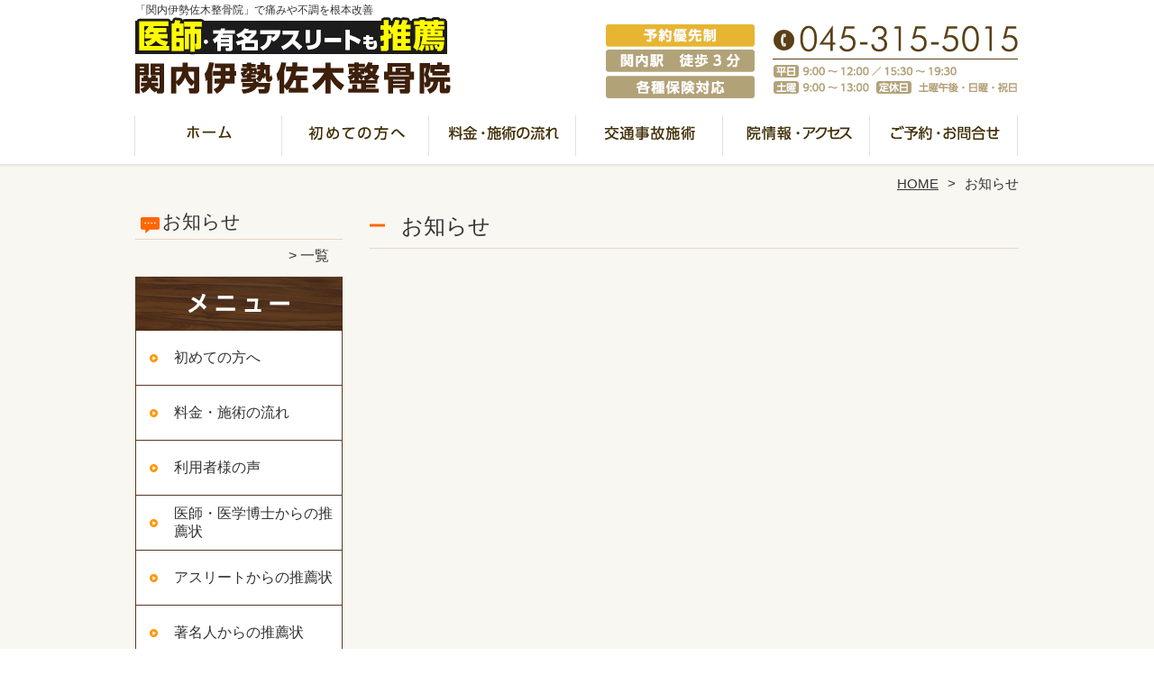

--- FILE ---
content_type: text/html; charset=UTF-8
request_url: https://kannaiisezaki-seikotsu.com/information
body_size: 9638
content:
<!DOCTYPE HTML>
<html dir="ltr" lang="ja">
<head>
<script async src="https://s.yimg.jp/images/listing/tool/cv/ytag.js"></script>
<script>
window.yjDataLayer = window.yjDataLayer || [];
function ytag() { yjDataLayer.push(arguments); }
ytag({"type":"ycl_cookie"});
</script>
<meta http-equiv="Content-Type" content="text/html; charset=UTF-8">
<title>お知らせ | 「関内伊勢佐木整骨院」で痛みや不調を根本改善</title>
<link rel="stylesheet" type="text/css" media="all" href="https://kannaiisezaki-seikotsu.com/wp-content/themes/tmp2_pc/style.css" />
<!--[if lt IE 9]>
  <meta http-equiv="Imagetoolbar" content="no" />
  <script src="//html5shiv.googlecode.com/svn/trunk/html5.js"></script>
<![endif]-->
<script type="text/javascript" src="//ajax.googleapis.com/ajax/libs/jquery/1.8.1/jquery.min.js"></script>
<script type="text/javascript" src="https://kannaiisezaki-seikotsu.com/wp-content/themes/tmp2_pc/js/scrolltop.js"></script>
<script type="text/javascript" src="https://kannaiisezaki-seikotsu.com/wp-content/themes/tmp2_pc/js/scrollsub.js"></script>
<script type="text/javascript" src="https://kannaiisezaki-seikotsu.com/wp-content/themes/tmp2_pc/js/font-resize.js"></script>
<script type="text/javascript" src="https://kannaiisezaki-seikotsu.com/wp-content/themes/tmp2_pc/js/form_autosave.js"></script>

<!-- All in One SEO Pack 2.2.7.2 by Michael Torbert of Semper Fi Web Design[351,387] -->
<meta name="robots" content="noindex,follow" />

<!-- /all in one seo pack -->
<link rel="alternate" type="application/rss+xml" title="「関内伊勢佐木整骨院」で痛みや不調を根本改善 &raquo; お知らせ カテゴリーのフィード" href="https://kannaiisezaki-seikotsu.com/information/feed" />
		<script type="text/javascript">
			window._wpemojiSettings = {"baseUrl":"https:\/\/s.w.org\/images\/core\/emoji\/72x72\/","ext":".png","source":{"concatemoji":"https:\/\/kannaiisezaki-seikotsu.com\/wp-includes\/js\/wp-emoji-release.min.js?ver=4.3"}};
			!function(a,b,c){function d(a){var c=b.createElement("canvas"),d=c.getContext&&c.getContext("2d");return d&&d.fillText?(d.textBaseline="top",d.font="600 32px Arial","flag"===a?(d.fillText(String.fromCharCode(55356,56812,55356,56807),0,0),c.toDataURL().length>3e3):(d.fillText(String.fromCharCode(55357,56835),0,0),0!==d.getImageData(16,16,1,1).data[0])):!1}function e(a){var c=b.createElement("script");c.src=a,c.type="text/javascript",b.getElementsByTagName("head")[0].appendChild(c)}var f,g;c.supports={simple:d("simple"),flag:d("flag")},c.DOMReady=!1,c.readyCallback=function(){c.DOMReady=!0},c.supports.simple&&c.supports.flag||(g=function(){c.readyCallback()},b.addEventListener?(b.addEventListener("DOMContentLoaded",g,!1),a.addEventListener("load",g,!1)):(a.attachEvent("onload",g),b.attachEvent("onreadystatechange",function(){"complete"===b.readyState&&c.readyCallback()})),f=c.source||{},f.concatemoji?e(f.concatemoji):f.wpemoji&&f.twemoji&&(e(f.twemoji),e(f.wpemoji)))}(window,document,window._wpemojiSettings);
		</script>
		<style type="text/css">
img.wp-smiley,
img.emoji {
	display: inline !important;
	border: none !important;
	box-shadow: none !important;
	height: 1em !important;
	width: 1em !important;
	margin: 0 .07em !important;
	vertical-align: -0.1em !important;
	background: none !important;
	padding: 0 !important;
}
</style>
<link rel='stylesheet' id='contact-form-7-css'  href='https://kannaiisezaki-seikotsu.com/wp-content/plugins/contact-form-7/includes/css/styles.css?ver=4.3' type='text/css' media='all' />
<link rel='stylesheet' id='jquery.lightbox.min.css-css'  href='https://kannaiisezaki-seikotsu.com/wp-content/plugins/wp-jquery-lightbox/styles/lightbox.min.css?ver=1.4.6' type='text/css' media='all' />
<script type='text/javascript' src='https://kannaiisezaki-seikotsu.com/wp-includes/js/jquery/jquery.js?ver=1.11.3'></script>
<script type='text/javascript' src='https://kannaiisezaki-seikotsu.com/wp-includes/js/jquery/jquery-migrate.min.js?ver=1.2.1'></script>
<link rel="EditURI" type="application/rsd+xml" title="RSD" href="https://kannaiisezaki-seikotsu.com/xmlrpc.php?rsd" />
<link rel="wlwmanifest" type="application/wlwmanifest+xml" href="https://kannaiisezaki-seikotsu.com/wp-includes/wlwmanifest.xml" /> 
<meta name="generator" content="WordPress 4.3" />
	<style type="text/css">.recentcomments a{display:inline !important;padding:0 !important;margin:0 !important;}</style>
<script>
  (function(i,s,o,g,r,a,m){i['GoogleAnalyticsObject']=r;i[r]=i[r]||function(){
  (i[r].q=i[r].q||[]).push(arguments)},i[r].l=1*new Date();a=s.createElement(o),
  m=s.getElementsByTagName(o)[0];a.async=1;a.src=g;m.parentNode.insertBefore(a,m)
  })(window,document,'script','https://www.google-analytics.com/analytics.js','ga');

  ga('create', 'UA-192521910-20', 'auto');
  ga('send', 'pageview');

</script>
<!-- Google Tag Manager -->
<script>(function(w,d,s,l,i){w[l]=w[l]||[];w[l].push({'gtm.start':
new Date().getTime(),event:'gtm.js'});var f=d.getElementsByTagName(s)[0],
j=d.createElement(s),dl=l!='dataLayer'?'&l='+l:'';j.async=true;j.src=
'https://www.googletagmanager.com/gtm.js?id='+i+dl;f.parentNode.insertBefore(j,f);
})(window,document,'script','dataLayer','GTM-W68T954');</script>
<!-- End Google Tag Manager -->
<!-- Google Tag Manager -->
<script>(function(w,d,s,l,i){w[l]=w[l]||[];w[l].push({'gtm.start':
new Date().getTime(),event:'gtm.js'});var f=d.getElementsByTagName(s)[0],
j=d.createElement(s),dl=l!='dataLayer'?'&l='+l:'';j.async=true;j.src=
'https://www.googletagmanager.com/gtm.js?id='+i+dl;f.parentNode.insertBefore(j,f);
})(window,document,'script','dataLayer','GTM-P93THDQ');</script>
<!-- End Google Tag Manager -->
</head>
<body class="archive category category-information category-1">
<!-- Google Tag Manager (noscript) -->
<noscript><iframe src="https://www.googletagmanager.com/ns.html?id=GTM-W68T954"
height="0" width="0" style="display:none;visibility:hidden"></iframe></noscript>
<!-- End Google Tag Manager (noscript) -->
<!-- Google Tag Manager (noscript) -->
<noscript><iframe src="https://www.googletagmanager.com/ns.html?id=GTM-P93THDQ"
height="0" width="0" style="display:none;visibility:hidden"></iframe></noscript>
<!-- End Google Tag Manager (noscript) -->
<style type="text/css">
<!--
div[class*="slide-up"],
div[class*="slide-down"] {
  display: none;
}
div[class*="data"] {
  padding: 5px 0;
}
-->
</style>
<div id="wrap2">
  <section id="description">
    <div>「関内伊勢佐木整骨院」で痛みや不調を根本改善</div>
  </section><!-- #description end -->
  <div id="container">
    <header id="header">
      <div id="site-id">
        <a href="https://kannaiisezaki-seikotsu.com/"><img src="https://kannaiisezaki-seikotsu.com/wp-content/themes/tmp2_pc/images/hd-logo.png" alt="「関内伊勢佐木整骨院」で痛みや不調を根本改善 ロゴ" /></a>
      </div><!-- #site-id end -->
      <div id="toptel"><img src="https://kannaiisezaki-seikotsu.com/wp-content/themes/tmp2_pc/images/hd-tel.png" alt="「関内伊勢佐木整骨院」で痛みや不調を根本改善 お問い合わせ" /></div>
<nav id="global-nav" class="menu-global-container"><ul id="menu-global" class="menu"><li id="menu-item-629" class="menu1 menu-item menu-item-type-custom menu-item-object-custom menu-item-home menu-item-629"><a href="https://kannaiisezaki-seikotsu.com/">ホーム</a></li>
<li id="menu-item-625" class="menu2 menu-item menu-item-type-post_type menu-item-object-page menu-item-625"><a href="https://kannaiisezaki-seikotsu.com/first">初めての方へ</a></li>
<li id="menu-item-626" class="menu3 menu-item menu-item-type-post_type menu-item-object-page menu-item-626"><a href="https://kannaiisezaki-seikotsu.com/price">料金・施術の流れ</a></li>
<li id="menu-item-630" class="menu4 menu-item menu-item-type-post_type menu-item-object-page menu-item-630"><a href="https://kannaiisezaki-seikotsu.com/jiko-chiryou">むち打ち・交通事故施術</a></li>
<li id="menu-item-627" class="menu5 menu-item menu-item-type-post_type menu-item-object-page menu-item-627"><a href="https://kannaiisezaki-seikotsu.com/access">院情報・アクセス</a></li>
<li id="menu-item-628" class="menu6 menu-item menu-item-type-post_type menu-item-object-page menu-item-628"><a href="https://kannaiisezaki-seikotsu.com/contact">ご予約・お問合せ</a></li>
</ul></nav>    </header><!-- #header end -->
    <section id="contents-body">
<nav id="bread-crumb" class="bread_crumb">
	<ul>
		<li class="level-1 top"><a href="https://kannaiisezaki-seikotsu.com/">HOME</a></li>
		<li class="level-2 sub tail current">お知らせ</li>
	</ul>
</nav>
      <section id="sidebar">
    <section id="rp"><h2>お知らせ</h2><div id="rpm"><div class="column-group head"></div></div><span class="link-text archive-link"><a href="https://kannaiisezaki-seikotsu.com/information">一覧</a></span></section><!-- 
  <div id="sideb"><a href="/お客様の声"><img src="https://kannaiisezaki-seikotsu.com/wp-content/themes/tmp2_pc/images/side-bnr1.png" alt="お客様の声"></a></div>
  -->
        <h2 id="sideb"><img src="https://kannaiisezaki-seikotsu.com/wp-content/themes/tmp2_pc/images/menu.png" alt="「関内伊勢佐木整骨院」で痛みや不調を根本改善 メニュー"></h2>
        <div id="nav_menu-2" class="widget-container widget_nav_menu sidemenu1"><div class="menu-side-container"><ul id="menu-side" class="menu"><li id="menu-item-642" class="menu-item menu-item-type-post_type menu-item-object-page menu-item-642"><a href="https://kannaiisezaki-seikotsu.com/first">初めての方へ</a></li>
<li id="menu-item-643" class="menu-item menu-item-type-post_type menu-item-object-page menu-item-643"><a href="https://kannaiisezaki-seikotsu.com/price">料金・施術の流れ</a></li>
<li id="menu-item-661" class="menu-item menu-item-type-post_type menu-item-object-page menu-item-661"><a href="https://kannaiisezaki-seikotsu.com/voice">利用者様の声</a></li>
<li id="menu-item-662" class="menu-item menu-item-type-post_type menu-item-object-page menu-item-662"><a href="https://kannaiisezaki-seikotsu.com/suisen">医師・医学博士からの推薦状</a></li>
<li id="menu-item-663" class="menu-item menu-item-type-post_type menu-item-object-page menu-item-663"><a href="https://kannaiisezaki-seikotsu.com/suisen2">アスリートからの推薦状</a></li>
<li id="menu-item-667" class="menu-item menu-item-type-post_type menu-item-object-page menu-item-667"><a href="https://kannaiisezaki-seikotsu.com/suisen3">著名人からの推薦状</a></li>
<li id="menu-item-734" class="menu-item menu-item-type-post_type menu-item-object-page menu-item-734"><a href="https://kannaiisezaki-seikotsu.com/suisen4">全国の有名整体・整骨院からの推薦状</a></li>
<li id="menu-item-665" class="menu-item menu-item-type-post_type menu-item-object-page menu-item-665"><a href="https://kannaiisezaki-seikotsu.com/manga">マンガで見る当院の整体</a></li>
<li id="menu-item-666" class="menu-item menu-item-type-post_type menu-item-object-page menu-item-666"><a href="https://kannaiisezaki-seikotsu.com/seitai">当院の整体法について</a></li>
<li id="menu-item-646" class="menu-item menu-item-type-post_type menu-item-object-page menu-item-646"><a href="https://kannaiisezaki-seikotsu.com/access">院情報・アクセス</a></li>
<li id="menu-item-669" class="menu-item menu-item-type-post_type menu-item-object-page menu-item-669"><a href="https://kannaiisezaki-seikotsu.com/faq">よくある質問</a></li>
<li id="menu-item-647" class="menu-item menu-item-type-post_type menu-item-object-page menu-item-647"><a href="https://kannaiisezaki-seikotsu.com/contact">ご予約・お問合せ</a></li>
<li id="menu-item-648" class="menu-item menu-item-type-post_type menu-item-object-page menu-item-648"><a href="https://kannaiisezaki-seikotsu.com/blog">ブログ</a></li>
</ul></div></div>
  <h2 id="sideb"><img src="https://kannaiisezaki-seikotsu.com/wp-content/themes/tmp2_pc/images/menu2.png" alt="「関内伊勢佐木整骨院」で痛みや不調を根本改善 お悩み別コース紹介"></h2>
<div id="nav_menu-4" class="widget-container widget_nav_menu sidemenu2"><div class="menu-side2-container"><ul id="menu-side2" class="menu"><li id="menu-item-761" class="menu-item menu-item-type-post_type menu-item-object-page menu-item-761"><a href="https://kannaiisezaki-seikotsu.com/youtsu">腰痛</a></li>
<li id="menu-item-762" class="menu-item menu-item-type-post_type menu-item-object-page menu-item-762"><a href="https://kannaiisezaki-seikotsu.com/katakori">肩こり</a></li>
<li id="menu-item-763" class="menu-item menu-item-type-post_type menu-item-object-page menu-item-763"><a href="https://kannaiisezaki-seikotsu.com/zutsu">頭痛</a></li>
<li id="menu-item-764" class="menu-item menu-item-type-post_type menu-item-object-page menu-item-764"><a href="https://kannaiisezaki-seikotsu.com/memai">めまい</a></li>
<li id="menu-item-765" class="menu-item menu-item-type-post_type menu-item-object-page menu-item-765"><a href="https://kannaiisezaki-seikotsu.com/gaku-kansetsu">顎関節症</a></li>
<li id="menu-item-766" class="menu-item menu-item-type-post_type menu-item-object-page menu-item-766"><a href="https://kannaiisezaki-seikotsu.com/straight-neck">ストレートネック</a></li>
<li id="menu-item-767" class="menu-item menu-item-type-post_type menu-item-object-page menu-item-767"><a href="https://kannaiisezaki-seikotsu.com/kubi-itami">首こり・首の痛み</a></li>
<li id="menu-item-768" class="menu-item menu-item-type-post_type menu-item-object-page menu-item-768"><a href="https://kannaiisezaki-seikotsu.com/40kata-50kata">四十肩・五十肩</a></li>
<li id="menu-item-769" class="menu-item menu-item-type-post_type menu-item-object-page menu-item-769"><a href="https://kannaiisezaki-seikotsu.com/senaka-itami">背部痛・背中の痛み</a></li>
<li id="menu-item-770" class="menu-item menu-item-type-post_type menu-item-object-page menu-item-770"><a href="https://kannaiisezaki-seikotsu.com/zakotsu">坐骨神経痛</a></li>
<li id="menu-item-771" class="menu-item menu-item-type-post_type menu-item-object-page menu-item-771"><a href="https://kannaiisezaki-seikotsu.com/hernia">ヘルニア</a></li>
<li id="menu-item-772" class="menu-item menu-item-type-post_type menu-item-object-page menu-item-772"><a href="https://kannaiisezaki-seikotsu.com/kyousakusyou">脊柱管狭窄症</a></li>
<li id="menu-item-773" class="menu-item menu-item-type-post_type menu-item-object-page menu-item-773"><a href="https://kannaiisezaki-seikotsu.com/suberisyou">すべり症・分離症</a></li>
<li id="menu-item-774" class="menu-item menu-item-type-post_type menu-item-object-page menu-item-774"><a href="https://kannaiisezaki-seikotsu.com/gikkuri">ぎっくり腰</a></li>
<li id="menu-item-775" class="menu-item menu-item-type-post_type menu-item-object-page menu-item-775"><a href="https://kannaiisezaki-seikotsu.com/hizanoitami">膝痛・変形性膝関節症</a></li>
<li id="menu-item-776" class="menu-item menu-item-type-post_type menu-item-object-page menu-item-776"><a href="https://kannaiisezaki-seikotsu.com/shibire">手足のしびれ</a></li>
<li id="menu-item-777" class="menu-item menu-item-type-post_type menu-item-object-page menu-item-777"><a href="https://kannaiisezaki-seikotsu.com/jiritsushinkei">自律神経失調症</a></li>
<li id="menu-item-778" class="menu-item menu-item-type-post_type menu-item-object-page menu-item-778"><a href="https://kannaiisezaki-seikotsu.com/sports-injury">スポーツ障害</a></li>
<li id="menu-item-779" class="menu-item menu-item-type-post_type menu-item-object-page menu-item-779"><a href="https://kannaiisezaki-seikotsu.com/kenshoen">腱鞘炎</a></li>
<li id="menu-item-780" class="menu-item menu-item-type-post_type menu-item-object-page menu-item-780"><a href="https://kannaiisezaki-seikotsu.com/hizi-itami">肘の痛み</a></li>
<li id="menu-item-781" class="menu-item menu-item-type-post_type menu-item-object-page menu-item-781"><a href="https://kannaiisezaki-seikotsu.com/nikubanare">肉離れ</a></li>
<li id="menu-item-782" class="menu-item menu-item-type-post_type menu-item-object-page menu-item-782"><a href="https://kannaiisezaki-seikotsu.com/kotsuban-kyousei">産後骨盤矯正</a></li>
<li id="menu-item-2226" class="menu-item menu-item-type-post_type menu-item-object-page menu-item-2226"><a href="https://kannaiisezaki-seikotsu.com/kiritsusei">起立性調節障害</a></li>
<li id="menu-item-2365" class="menu-item menu-item-type-post_type menu-item-object-page menu-item-2365"><a href="https://kannaiisezaki-seikotsu.com/gaihanboshi">外反母趾</a></li>
<li id="menu-item-796" class="menu-item menu-item-type-post_type menu-item-object-page menu-item-796"><a href="https://kannaiisezaki-seikotsu.com/?page_id=90">その他</a></li>
</ul></div></div>
<h2 id="sideb"><img src="https://kannaiisezaki-seikotsu.com/wp-content/themes/tmp2_pc/images/menu3.png" alt="交通事故施術"></h2>
<div id="nav_menu-5" class="widget-container widget_nav_menu sidemenu3"><div class="menu-side3-container"><ul id="menu-side3" class="menu"><li id="menu-item-791" class="menu-item menu-item-type-post_type menu-item-object-page menu-item-791"><a href="https://kannaiisezaki-seikotsu.com/jiko-chiryou">むち打ち・交通事故施術</a></li>
<li id="menu-item-1194" class="menu-item menu-item-type-custom menu-item-object-custom menu-item-1194"><a href="/jiko-chiryou#jiko2">交通事故に遭ったときの対処法</a></li>
<li id="menu-item-1195" class="menu-item menu-item-type-custom menu-item-object-custom menu-item-1195"><a href="/jiko-chiryou#jiko3">交通事故の自賠責保険</a></li>
<li id="menu-item-1196" class="menu-item menu-item-type-custom menu-item-object-custom menu-item-1196"><a href="/jiko-chiryou#jiko4">施術院の変更について</a></li>
<li id="menu-item-1197" class="menu-item menu-item-type-custom menu-item-object-custom menu-item-1197"><a href="/jiko-chiryou#jiko5">交通事故でよくある質問</a></li>
</ul></div></div><h2 id="sideb"><img src="https://kannaiisezaki-seikotsu.com/wp-content/themes/tmp2_pc/images/menu4.png" alt="お役立ち情報"></h2>
<div id="nav_menu-6" class="widget-container widget_nav_menu sidemenu4"><div class="menu-side4%ef%bc%88%e3%81%8a%e5%bd%b9%e7%ab%8b%e3%81%a1%e6%83%85%e5%a0%b1%ef%bc%89-container"><ul id="menu-side4%ef%bc%88%e3%81%8a%e5%bd%b9%e7%ab%8b%e3%81%a1%e6%83%85%e5%a0%b1%ef%bc%89" class="menu"><li id="menu-item-2323" class="menu-item menu-item-type-post_type menu-item-object-page menu-item-2323"><a href="https://kannaiisezaki-seikotsu.com/seikotsuin-seitaiin-tigai">整骨院？整体院？違いはなに？</a></li>
<li id="menu-item-2324" class="menu-item menu-item-type-post_type menu-item-object-page menu-item-2324"><a href="https://kannaiisezaki-seikotsu.com/seitai-kenkouhoken-siyou">整体で健康保険は使えるの？</a></li>
<li id="menu-item-2325" class="menu-item menu-item-type-post_type menu-item-object-page menu-item-2325"><a href="https://kannaiisezaki-seikotsu.com/iryouhikouzyo">整体で医療費控除は受けられる？</a></li>
<li id="menu-item-2326" class="menu-item menu-item-type-post_type menu-item-object-page menu-item-2326"><a href="https://kannaiisezaki-seikotsu.com/seitai-tsuuin">整体はどれくらい通う必要がある？</a></li>
<li id="menu-item-2327" class="menu-item menu-item-type-post_type menu-item-object-page menu-item-2327"><a href="https://kannaiisezaki-seikotsu.com/kinniku-tigai">整体を受けて痛い筋肉と痛くない筋肉の違い</a></li>
<li id="menu-item-2328" class="menu-item menu-item-type-post_type menu-item-object-page menu-item-2328"><a href="https://kannaiisezaki-seikotsu.com/koutenhannou">整体後の好転反応はどうして出るのか？</a></li>
<li id="menu-item-2329" class="menu-item menu-item-type-post_type menu-item-object-page menu-item-2329"><a href="https://kannaiisezaki-seikotsu.com/sagasikata">自分にピッタリの整体院､整骨院、カイロ、鍼灸院の探し方</a></li>
<li id="menu-item-2330" class="menu-item menu-item-type-post_type menu-item-object-page menu-item-2330"><a href="https://kannaiisezaki-seikotsu.com/itaminokaizen-riyuu">近所の整体院や整骨院に行ってもなかなか痛みが良くならない３つの理由</a></li>
<li id="menu-item-2331" class="menu-item menu-item-type-post_type menu-item-object-page menu-item-2331"><a href="https://kannaiisezaki-seikotsu.com/syugi-tigai">一般的な手技とトリガーポイント施術はどう違う？</a></li>
<li id="menu-item-2332" class="menu-item menu-item-type-post_type menu-item-object-page menu-item-2332"><a href="https://kannaiisezaki-seikotsu.com/kyousei-tigai">B&#038;M背骨ゆがみ矯正と一般的な矯正との違い</a></li>
<li id="menu-item-2333" class="menu-item menu-item-type-post_type menu-item-object-page menu-item-2333"><a href="https://kannaiisezaki-seikotsu.com/rinsyuuzikkenzisshi-riyuu">当院が施術の臨床試験を実施した理由</a></li>
<li id="menu-item-2334" class="menu-item menu-item-type-post_type menu-item-object-page menu-item-2334"><a href="https://kannaiisezaki-seikotsu.com/tyekku">私の体は歪んでる？確認チェックシート</a></li>
<li id="menu-item-2335" class="menu-item menu-item-type-post_type menu-item-object-page menu-item-2335"><a href="https://kannaiisezaki-seikotsu.com/itami-kaizen">マッサージでもみほぐしても痛みは改善しない？</a></li>
<li id="menu-item-2336" class="menu-item menu-item-type-post_type menu-item-object-page menu-item-2336"><a href="https://kannaiisezaki-seikotsu.com/massage">強い刺激のマッサージが好き？それは危険かもしれません</a></li>
<li id="menu-item-2337" class="menu-item menu-item-type-post_type menu-item-object-page menu-item-2337"><a href="https://kannaiisezaki-seikotsu.com/sebonenoyugami-taityoufuryou">背骨のゆがみと体調不良の関係</a></li>
<li id="menu-item-2338" class="menu-item menu-item-type-post_type menu-item-object-page menu-item-2338"><a href="https://kannaiisezaki-seikotsu.com/itami-kaizen-zyuuyou">痛みの改善には「○○」と「○○」が重要</a></li>
<li id="menu-item-2339" class="menu-item menu-item-type-post_type menu-item-object-page menu-item-2339"><a href="https://kannaiisezaki-seikotsu.com/itami-syurui-zyuusyoudo">気をつけて！痛みの種類で重傷度がわかる</a></li>
<li id="menu-item-2340" class="menu-item menu-item-type-post_type menu-item-object-page menu-item-2340"><a href="https://kannaiisezaki-seikotsu.com/itami-mekanizumu">体のサイン､痛みを感じるメカニズムとは？</a></li>
<li id="menu-item-2341" class="menu-item menu-item-type-post_type menu-item-object-page menu-item-2341"><a href="https://kannaiisezaki-seikotsu.com/kenkou-houhou">体が痛くなる前より健康になる方法</a></li>
<li id="menu-item-2342" class="menu-item menu-item-type-post_type menu-item-object-page menu-item-2342"><a href="https://kannaiisezaki-seikotsu.com/taisyohou">もしケガをしたら自分でできる対処法</a></li>
</ul></div></div>

        <div id="blog-category">
          <h2><a title="ブログ" href="/blog"><img src="https://kannaiisezaki-seikotsu.com/wp-content/themes/tmp2_pc/images/menu-blog.png" alt="「関内伊勢佐木整骨院」で痛みや不調を根本改善 メニュー3"></a></h2>
          <ul>
          </ul>
          <a title="ブログ" class="all" href="/blog">全てのブログ記事を見る＞</a>
        </div>
          <div id="sidead">
  <ul>
  <li>関内伊勢佐木整骨院</li>
  <li>神奈川県横浜市中区伊勢佐木町1-5-1</li>
  <li>交通：「関内」駅　徒歩3分</li>
  <li>TEL：045-315-5015</li>
  <li>営業時間：平日 9:00～12:00／15:30～19:30<br>
土曜 9:00～13:00</li>
  <li>定休日：日曜・祝日・お盆・正月</li>
  </ul>
 </div>

<div id="sideb"><a href="http://nakano.nagaokatenjin-seikotsu.com" target="_blank"><img src=" /wp-content/themes/tmp2_pc/images/side-btn-nakanosunmall.png" alt="中野サンモール整骨院はこちら" width="230" height="45" /></a></div>
<div id="sideb"><a href="http://suginami.nagaokatenjin-seikotsu.com" target="_blank"><img src=" /wp-content/themes/tmp2_pc/images/side-btn-suginami.png" alt="杉並高円寺整骨院はこちら" width="230" height="45" /></a></div>
<div id="sideb"><a href="http://asagaya.nagaokatenjin-seikotsu.com/" target="_blank"><img src="/wp-content/themes/tmp2_pc/images/side-btn-asagaya.png" alt="阿佐ヶ谷整骨院はこちら" width="230" height="45" /></a></div>
<div id="sideb"><a href="http://kichijoji.nagaokatenjin-seikotsu.com" target="_blank"><img src=" /wp-content/themes/tmp2_pc/images/side-btn-kichijoji.png" alt="吉祥寺サンロード整骨院はこちら" width="230" height="45" /></a></div>
<div id="sideb"><a href="http://mitaka.nagaokatenjin-seikotsu.com" target="_blank"><img src=" /wp-content/themes/tmp2_pc/images/side-btn-mitaka.png" alt="三鷹整骨院はこちら" width="230" height="45" /></a></div>
<div id="sideb"><a href="http://gakugeidaigaku.nagaokatenjin-seikotsu.com" target="_blank"><img src=" /wp-content/themes/tmp2_pc/images/side-btn-gakugeidaigaku.png" alt="学芸大学整骨院はこちら" width="230" height="45" /></a></div>
<div id="sideb"><a href="http://edogawahirai.nagaokatenjin-seikotsu.com" target="_blank"><img src=" /wp-content/themes/tmp2_pc/images/side-btn-edogawahirai.png" alt="江戸川平井整骨院はこちら" width="230" height="45" /></a></div>
<div id="sideb"><a href="http://cyofusengawa.nagaokatenjin-seikotsu.com" target="_blank"><img src=" /wp-content/themes/tmp2_pc/images/side-btn-chouhusenkawa.png" alt="調布仙川整骨院はこちら" width="230" height="45" /></a></div>
<div id="sideb"><a href="http://shinkoiwa.nagaokatenjin-seikotsu.com" target="_blank"><img src=" /wp-content/themes/tmp2_pc/images/side-btn-shinkoiwa.png" alt="新小岩ルミエール整骨院はこちら" width="230" height="45" /></a></div>
<div id="sideb"><a href="http://akabane.nagaokatenjin-seikotsu.com" target="_blank"><img src=" /wp-content/themes/tmp2_pc/images/side-btn-akabane.png" alt="赤羽整骨院はこちら" width="230" height="45" /></a></div>
<div id="sideb"><a href="http://itabashiooyama.nagaokatenjin-seikotsu.com" target="_blank"><img src=" /wp-content/themes/tmp2_pc/images/side-btn-itabashiooyama.png" alt="板橋大山整骨院はこちら" width="230" height="45" /></a></div>
<div id="sideb"><a href="https://musashikoyama-seikotsuin.com" target="_blank"><img src="/wp-content/themes/tmp2_pc/images/side-btn-musasikoyama.png" alt="武蔵小山整骨院はこちら" width="230" height="45" /></a></div>
<div id="sideb"><a href="http://soshigayaokura.nagaokatenjin-seikotsu.com/" target="_blank"><img src="/wp-content/themes/tmp2_pc/images/side-btn-soshigayaokura.png" alt="祖師ヶ谷大蔵整骨院はこちら" width="230" height="45" /></a></div>
<div id="sideb"><a href="http://narimasu.nagaokatenjin-seikotsu.com" target="_blank"><img src="/wp-content/themes/tmp2_pc/images/side-btn-narimasu.png" alt="成増整骨院はこちら" width="230" height="45" /></a></div>
<div id="sideb"><a href="https://akitsu-seikotsuin.com" target="_blank"><img src="/wp-content/themes/tmp2_pc/images/side-btn-akitsu.png" alt="秋津整骨院はこちら" width="230" height="45" /></a></div>
<div id="sideb"><a href="https://sugamo-seikotsuin.com" target="_blank"><img src="/wp-content/themes/tmp2_pc/images/side-btn-sugamo.png" alt="巣鴨整骨院はこちら" width="230" height="45" /></a></div>

<div id="sideb"><a href="http://kawagoe.nagaokatenjin-seikotsu.com/" target="_blank"><img src="/wp-content/themes/tmp2_pc/images/side-btn-kawagoe.png" alt="川越整骨院はこちら" width="230" height="45" /></a></div>
<div id="sideb"><a href="http://urayasu.nagaokatenjin-seikotsu.com" target="_blank"><img src=" /wp-content/themes/tmp2_pc/images/side-btn-urayasu.png" alt="浦安整骨院はこちら" width="230" height="45" /></a></div>
<div id="sideb"><a href="https://funabashiekimae-seikotsu.com/" target="_blank"><img src=" /wp-content/themes/tmp2_pc/images/side-btn-funabashi.png" alt=" 船橋駅前整骨院はこちら" width="230" height="45" /></a></div>
<div id="sideb"><a href="http://matsudo.nagaokatenjin-seikotsu.com" target="_blank"><img src="/wp-content/themes/tmp2_pc/images/side-btn-matsudo.png" alt="松戸整骨院はこちら" width="230" height="45" /></a></div>
<div id="sideb"><a href="http://fujisawa.nagaokatenjin-seikotsu.com/" target="_blank"><img src="/wp-content/themes/tmp2_pc/images/side-btn-fujisawa.png" alt="藤沢整骨院はこちら" width="230" height="45" /></a></div>
<div id="sideb"><a href="https://hyoutanyama-seikotsu.com/" target="_blank"><img src=" /wp-content/themes/tmp2_pc/images/side-btn-hyoutanyama.png" alt=" 瓢箪山駅前整骨院はこちら" width="230" height="45" /></a></div>
<div id="sideb"><a href="http://hyoutan.nagaokatenjin-seikotsu.com" target="_blank"><img src=" /wp-content/themes/tmp2_pc/images/side-btn-hyoutan.png" alt="ひょうたん整骨院はこちら" width="230" height="45" /></a></div>
<div id="sideb"><a href="http://abiko.nagaokatenjin-seikotsu.com/" target="_blank"><img src=" /wp-content/themes/tmp2_pc/images/side-btn-abiko.png" alt="あびこ整骨院はこちら" width="230" height="45" /></a></div>
<div id="sideb"><a href="http://senbayashi.nagaokatenjin-seikotsu.com" target="_blank"><img src=" /wp-content/themes/tmp2_pc/images/side-btn-senbayashi.png" alt="千林駅前整骨院はこちら" width="230" height="45" /></a></div>
<div id="sideb"><a href="http://awaji.nagaokatenjin-seikotsu.com" target="_blank"><img src=" /wp-content/themes/tmp2_pc/images/side-btn-awaji.png" alt="淡路駅前整骨院はこちら" width="230" height="45" /></a></div>
<div id="sideb"><a href="http://komagawa.nagaokatenjin-seikotsu.com" target="_blank"><img src=" /wp-content/themes/tmp2_pc/images/side-btn-komagawa.png" alt=" 針中野駒川整骨院はこちら" width="230" height="45" /></a></div>
<div id="sideb"><a href="http://tengachaya.nagaokatenjin-seikotsu.com" target="_blank"><img src=" /wp-content/themes/tmp2_pc/images/side-btn-tengachaya.png" alt="天下茶屋整骨院はこちら" width="230" height="45" /></a></div>
<div id="sideb"><a href="http://takatsuki.nagaokatenjin-seikotsu.com/" target="_blank"><img src=" /wp-content/themes/tmp2_pc/images/side-btn-takatsuki.png" alt="高槻整骨院はこちら" width="230" height="45" /></a></div>
<div id="sideb"><a href="http://tonda.nagaokatenjin-seikotsu.com" target="_blank"><img src=" /wp-content/themes/tmp2_pc/images/side-btn-tonda.png" alt="摂津富田整骨院はこちら" width="230" height="45" /></a></div>
<div id="sideb"><a href="http://shonai.nagaokatenjin-seikotsu.com" target="_blank"><img src=" /wp-content/themes/tmp2_pc/images/side-btn-shonai.png" alt="庄内整骨院はこちら" width="230" height="45" /></a></div>
<div id="sideb"><a href="http://yugami.nagaokatenjin-seikotsu.com" target="_blank"><img src=" /wp-content/themes/tmp2_pc/images/side-btn-yugami.png" alt="茨木ゆがみ整骨院はこちら" width="230" height="45" /></a></div>
<div id="sideb"><a href="http://kawachiamami.nagaokatenjin-seikotsu.com" target="_blank"><img src=" /wp-content/themes/tmp2_pc/images/side-btn-kawachiamami.png" alt="河内天美整骨院はこちら" width="230" height="45" /></a></div>
<div id="sideb"><a href="http://neyagawaekimae.nagaokatenjin-seikotsu.com" target="_blank"><img src=" /wp-content/themes/tmp2_pc/images/side-btn-neyagawa.png" alt=" 寝屋川駅前整骨院はこちら" width="230" height="45" /></a></div>
<div id="sideb"><a href="http://kourien.nagaokatenjin-seikotsu.com" target="_blank"><img src=" /wp-content/themes/tmp2_pc/images/side-btn-kourien.png" alt="香里園整骨院はこちら" width="230" height="45" /></a></div>
<div id="sideb"><a href="http://katsura.nagaokatenjin-seikotsu.com" target="_blank"><img src=" /wp-content/themes/tmp2_pc/images/side-btn-katsura.png" alt="かつら整骨院はこちら" width="230" height="45" /></a></div>
<div id="sideb"><a href="http://otesuji.nagaokatenjin-seikotsu.com" target="_blank"><img src=" /wp-content/themes/tmp2_pc/images/side-btn-otesuji.png" alt="大手筋整骨院はこちら" width="230" height="45" /></a></div>
<div id="sideb"><a href="http://fushimimomoyama.nagaokatenjin-seikotsu.com" target="_blank"><img src=" /wp-content/themes/tmp2_pc/images/side-btn-fushimimomoyama.png" alt="伏見桃山整骨院はこちら" width="230" height="45" /></a></div>
<div id="sideb"><a href="http://sanjou.nagaokatenjin-seikotsu.com" target="_blank"><img src=" /wp-content/themes/tmp2_pc/images/side-btn-sanjoohmiya.png" alt="三条大宮整骨院はこちら" width="230" height="45" /></a></div>
<div id="sideb"><a href="http://ogura.nagaokatenjin-seikotsu.com/" target="_blank"><img src=" /wp-content/themes/tmp2_pc/images/side-btn-oguraekimae.png" alt="小倉駅前整骨院はこちら" width="230" height="45" /></a></div>
<div id="sideb"><a href="http://nagaoka.nagaokatenjin-seikotsu.com" target="_blank"><img src=" /wp-content/themes/tmp2_pc/images/side-btn-nagaoka.png" alt="長岡整骨院はこちら" width="230" height="45" /></a></div>
<div id="sideb"><a href="https://nagaokatenjin-seikotsu.com/" target="_blank"><img src="/wp-content/themes/tmp2_pc/images/
side-btn-nagaokatenjin.png" alt="長岡天神整骨院はこちら" width="230" height="45" /></a></div>
<div id="sideb"><a href="http://amagasaki.nagaokatenjin-seikotsu.com" target="_blank"><img src=" /wp-content/themes/tmp2_pc/images/side-btn-amagasaki.png" alt="尼崎整骨院はこちら" width="230" height="45" /></a></div>
<div id="sideb"><a href="http://sumaitayado.nagaokatenjin-seikotsu.com" target="_blank"><img src=" /wp-content/themes/tmp2_pc/images/side-btn-sumaitayado.png" alt="須磨板宿整骨院はこちら" width="230" height="45" /></a></div>
<div id="sideb"><a href="http://nadarokkou.nagaokatenjin-seikotsu.com" target="_blank"><img src=" /wp-content/themes/tmp2_pc/images/side-btn-nadarokkou.png" alt="灘六甲整骨院はこちら" width="230" height="45" /></a></div>
<div id="sideb"><a href="http://okamoto.nagaokatenjin-seikotsu.com" target="_blank"><img src=" /wp-content/themes/tmp2_pc/images/side-btn-okamoto.png" alt="岡本駅前整骨院はこちら" width="230" height="45" /></a></div>
<div id="sideb"><a href="http://shinnagata.nagaokatenjin-seikotsu.com/" target="_blank"><img src="/wp-content/themes/tmp2_pc/images/side-btn-shinnagata.png" alt="新長田整骨院はこちら" width="230" height="45" /></a></div>
<div id="sideb"><a href="http://ehimematsuyama.nagaokatenjin-seikotsu.com" target="_blank"><img src=" /wp-content/themes/tmp2_pc/images/side-btn-ehimematsuyama.png" alt=" 愛媛松山整骨院はこちら" width="230" height="45" /></a></div>
<div id="sideb"><a href="http://nishijin.nagaokatenjin-seikotsu.com" target="_blank"><img src=" /wp-content/themes/tmp2_pc/images/side-btn-nishijin.png" alt="西新中央整骨院はこちら" width="230" height="45" /></a></div>

 <aside>
<div id="sidetw">
<a href="https://twitter.com/share" class="twitter-share-button" data-url="https://kannaiisezaki-seikotsu.com/" data-lang="ja">ツイート</a>
<script>!function(d,s,id){var js,fjs=d.getElementsByTagName(s)[0],p=/^http:/.test(d.location)?'http':'https';if(!d.getElementById(id)){js=d.createElement(s);js.id=id;js.src=p+'://platform.twitter.com/widgets.js';fjs.parentNode.insertBefore(js,fjs);}}(document, 'script', 'twitter-wjs');</script>
</div>
<div id="sidefb"><iframe src="//www.facebook.com/v2.0/plugins/like.php?href=http%3A%2F%2Fkannaiisezaki-seikotsu.com%2F&amp;width&amp;layout=button_count&amp;action=like&amp;show_faces=true&amp;share=false&amp;height=21" scrolling="no" frameborder="0" style="border:none; overflow:hidden; height:21px;" allowTransparency="true"></iframe></div></aside>
      </section><!-- #sidebar end  -->      <section id="contentspage">
        <header class="page-headera">
          <h1 class="page-title">お知らせ</h1>
        </header>
        <div class="posts">         
        </div>
      </section><!-- #contents end -->
    </section><!-- #contents-body end -->
  </div><!-- #container end -->
  <div id="footer-container">
    <div id="fl">
      <div id="fl2"><div id="site-id2"><a href="https://kannaiisezaki-seikotsu.com/"><img src="https://kannaiisezaki-seikotsu.com/wp-content/themes/tmp2_pc/images/ft-logo.png" alt="「関内伊勢佐木整骨院」で痛みや不調を根本改善 ロゴ" /></a></div><!-- #site-id end --></div>
      <div id="fl2-1">
  <ul>
  <li>関内伊勢佐木整骨院</li>
  <li>神奈川県横浜市中区伊勢佐木町1-5-1</li>
  <li>交通：「関内」駅　徒歩3分</li>
  <li>TEL：045-315-5015　定休日：日曜・祝日・お盆・正月</li>
  <li>営業時間：平日 9:00～12:00／15:30～19:30 土曜 9:00～13:00</li>
  </ul>
      </div>
    </div>
    <aside id="nav_menu-3" class="widget-container widget_nav_menu"><div class="menu-footer-container"><ul id="menu-footer" class="menu"><li id="menu-item-635" class="menu-item menu-item-type-custom menu-item-object-custom menu-item-home menu-item-635"><a href="https://kannaiisezaki-seikotsu.com/">ホーム</a></li>
<li id="menu-item-637" class="menu-item menu-item-type-post_type menu-item-object-page menu-item-637"><a href="https://kannaiisezaki-seikotsu.com/first">初めての方へ</a></li>
<li id="menu-item-638" class="menu-item menu-item-type-post_type menu-item-object-page menu-item-638"><a href="https://kannaiisezaki-seikotsu.com/price">料金・施術の流れ</a></li>
<li id="menu-item-636" class="menu-item menu-item-type-post_type menu-item-object-page menu-item-636"><a href="https://kannaiisezaki-seikotsu.com/jiko-chiryou">むち打ち・交通事故施術</a></li>
<li id="menu-item-639" class="menu-item menu-item-type-post_type menu-item-object-page menu-item-639"><a href="https://kannaiisezaki-seikotsu.com/access">院情報・アクセス</a></li>
<li id="menu-item-640" class="menu-item menu-item-type-post_type menu-item-object-page menu-item-640"><a href="https://kannaiisezaki-seikotsu.com/contact">ご予約・お問合せ</a></li>
<li id="menu-item-641" class="menu-item menu-item-type-post_type menu-item-object-page menu-item-641"><a href="https://kannaiisezaki-seikotsu.com/%e3%82%b5%e3%82%a4%e3%83%88%e3%83%9e%e3%83%83%e3%83%97">サイトマップ</a></li>
</ul></div></aside>    <footer id="footer">
      <p id="copyright"><small>Copyright &copy; 2026 <a href="https://kannaiisezaki-seikotsu.com/">「関内伊勢佐木整骨院」で痛みや不調を根本改善</a> All rights reserved.</small></p>
    </footer><!-- #footer end -->
  </div><!-- #footer-container end -->
</div><!-- #wrap end -->
<div id="page-top"><a href="#"><img src="https://kannaiisezaki-seikotsu.com/wp-content/themes/tmp2_pc/images/page-top.png" width="75px" height="auto" alt="「関内伊勢佐木整骨院」で痛みや不調を根本改善 PAGETOP" /></a></div>
<script type='text/javascript' src='https://kannaiisezaki-seikotsu.com/wp-content/plugins/contact-form-7/includes/js/jquery.form.min.js?ver=3.51.0-2014.06.20'></script>
<script type='text/javascript'>
/* <![CDATA[ */
var _wpcf7 = {"loaderUrl":"https:\/\/kannaiisezaki-seikotsu.com\/wp-content\/plugins\/contact-form-7\/images\/ajax-loader.gif","sending":"\u9001\u4fe1\u4e2d ...","cached":"1"};
/* ]]> */
</script>
<script type='text/javascript' src='https://kannaiisezaki-seikotsu.com/wp-content/plugins/contact-form-7/includes/js/scripts.js?ver=4.3'></script>
<script type='text/javascript' src='https://kannaiisezaki-seikotsu.com/wp-content/plugins/lazy-load/js/jquery.sonar.min.js?ver=0.6'></script>
<script type='text/javascript' src='https://kannaiisezaki-seikotsu.com/wp-content/plugins/lazy-load/js/lazy-load.js?ver=0.6'></script>
<script type='text/javascript' src='https://kannaiisezaki-seikotsu.com/wp-content/plugins/wp-jquery-lightbox/jquery.touchwipe.min.js?ver=1.4.6'></script>
<script type='text/javascript'>
/* <![CDATA[ */
var JQLBSettings = {"showTitle":"1","showCaption":"1","showNumbers":"1","fitToScreen":"1","resizeSpeed":"400","showDownload":"0","navbarOnTop":"0","marginSize":"0","slideshowSpeed":"4000","prevLinkTitle":"\u524d\u306e\u753b\u50cf","nextLinkTitle":"\u6b21\u306e\u753b\u50cf","closeTitle":"\u30ae\u30e3\u30e9\u30ea\u30fc\u3092\u9589\u3058\u308b","image":"\u753b\u50cf ","of":"\u306e","download":"\u30c0\u30a6\u30f3\u30ed\u30fc\u30c9","pause":"(pause slideshow)","play":"(play slideshow)"};
/* ]]> */
</script>
<script type='text/javascript' src='https://kannaiisezaki-seikotsu.com/wp-content/plugins/wp-jquery-lightbox/jquery.lightbox.min.js?ver=1.4.6'></script>
</body>
</html>

--- FILE ---
content_type: text/css
request_url: https://kannaiisezaki-seikotsu.com/wp-content/themes/tmp2_pc/css/content.css
body_size: 2599
content:
@charset "UTF-8";

/* 店舗地図 ここから */
.infomap-2 {
    width: 640px;
    height: 470px;
    position: relative;
    margin: 0 auto;
    background: url("../../tmp2_pc/images/rd-bnr-4-map-blank.png") no-repeat 0 0;
    font-weight: bold;
    line-height: 0;
}
.infomap-title-2 {
    font-size: 40px;
    transform: scale(0.8, 1);
    top: 72px;
    left: -17px;
    letter-spacing: 0px;
    color: #ff6000;
    position: absolute;
    width: 368px;
    text-align: left;
}
.infomap-access-2 {
    font-size: 21px;
    top: 122px;
    left: 19px;
    letter-spacing: 3px;
    color:#462a15;
    position: absolute;
    width: 295px;
    text-align: center;
}
.infomap-address-2 {
    font-size: 18px;
    top: 304px;
    left: 84px;
    line-height: 1.1;
    letter-spacing: 1px;
    color:#4f321e;
    position: absolute;
    width: 235px;
}
.infomap-holiday-2 {
    font-size: 18px;
    top: 365px;
    left: 82px;
    letter-spacing: 1px;
    color:#4f321e;
    position: absolute;
    width: 235px;
}
/* 店舗地図 ここまで */

.size-width100per {
	width:100% !important;
	height:auto !important;
}


#category_image {
	background-color: #fff;
	padding: 6px;
	box-shadow: 0 0 3px rgba( 0, 0, 0, 0.5);
}

/* IE6,7以外 */
h1.page-title {
	background: url("../images/h1-page.png") no-repeat scroll 0 center / 100% 100% rgba(0, 0, 0, 0);
    display: table-cell;
    font-size: 150%;
    font-weight: normal;
    height: 50px;
    line-height: 1em;
    padding: 0 0 0 35px;
    vertical-align: middle;
    width: 720px;
}

/* IE 6 */
* html h1.page-title {
        display: inline;
        zoom: 1;
}
 
/* IE 7 */
*:first-child+html h1.page-title {
        display: inline;
        zoom: 1;
}

h2 {
    background: url("../images/h2.png") no-repeat scroll 0 center transparent;
    font-size: 125%;
    font-weight: normal;
    line-height: 20px;
    padding: 15px 0 15px 30px;
    width: 678px;
}

.bgh2 {
    background: url("../images/h2.png") no-repeat scroll 0 center transparent;
    font-size: 125%;
    display: block;
    font-weight: bold;
    padding: 15px 0 15px 30px;
    vertical-align: middle;
    line-height: 1.2;
    width: 683px;
    /* font-family: "游明朝", YuMincho, "ヒラギノ明朝 ProN W3", "Hiragino Mincho ProN", "HG明朝E", "ＭＳ Ｐ明朝", "ＭＳ 明朝", serif; */
	color:#ffffff;

}

#osm h2, #concept h2, #gallery h2, .top-editor h2 {
    background-image: url("../images/h1-top.png") no-repeat scroll 0 center transparent;
    font-size: 140%;
    height: 20px;
    padding: 15px 0 15px 35px;
    width: 685px;
    line-height: 20px;
    display: inline-table;
}

h2.auto-resize-font {
    background: none;
    padding: inherit;
    line-height: 1.5;
}

h3 {
    background: url("../images/h3-under.png") repeat-x bottom;
    font-size: 125%;
    font-weight: normal;
    line-height: 20px;
    padding: 15px 0 15px 25px;
    width: 683px;
	margin-bottom:10px;
}

h3.bgh3 {
    background: url("../images/h3-bg.png") no-repeat scroll 0 center transparent;
    font-size: 125%;
    display: block;
    font-weight: bold;
    padding: 15px 0 15px 25px;
    vertical-align: middle;
    line-height: 1.2;
    width: 683px;
    /* font-family: "游明朝", YuMincho, "ヒラギノ明朝 ProN W3", "Hiragino Mincho ProN", "HG明朝E", "ＭＳ Ｐ明朝", "ＭＳ 明朝", serif; */
    color:#ffffff;
}

h3.noh3 {
    background: none;
    /* padding: inherit; */
}


h4 {
	font-size: 150%;
	font-weight: normal;
	line-height: 1;
	background: url(../images/ico_content_h4.png) no-repeat left center;
	padding: 5px 10px 0 20px;
	margin: 25px 0 1em;
}

div.posts,
section.entry-content {
	padding: 0 6px;
}

div.posts section.entry-content {
	padding: 0;
}

div.posts article {
}

.page-header {
	margin-bottom: 15px;
}

table {
	width: 100%;
	border: none;
	margin: 0 0 1em; 
}

tr {
	border-top: solid 1px #ddd;
}

th {
	font-weight: normal;
	background: #f4f4f4;
	text-align: left;
	vertical-align: top;
	padding: 18px 15px;
	white-space: nowrap;
}

td {
	background: #fff;
	padding: 18px 15px;
}

table tr:first-child {
	border: none;
}

address {
	font-style: normal;
}

time {
	color: #707070;
	font-size: 80%;
	line-height: 1;
}

ul, ol {
	margin: 1em 0 1.2em 2em;
}
.text {
	border: solid 1px #ddd;
	padding: 3px;
	border-radius: 3px;
}
.length-l {
	width: 98%;
}
.length-m {
	width: 50%;

}
input.submit {
	display: block;
	margin: 20px auto;
	padding: 10px 20px;
}
.require {
	color: #f00;
	font-size: 80%;
	font-weight: normal;
	white-space: nowrap;
}
.require:before {
	content: ' ';
	white-space: normal;
}

.optional {
	color: #8CC700;
	font-size: 80%;
	font-weight: normal;
	white-space: nowrap;
}
.optional:before {
	content: ' ';
	white-space: normal;
}

section.shops h3 {
	background: none;
	line-height: 1.2;
	border-bottom: none;
	margin-left: 155px;
	border-left: solid 5px #087ab3;
}

section.shops .shop_thumbnail {
	background: #fff;
	padding: 4px;
	border: solid 1px #ccc;
	
}

section.shops table.shop_spec {
	width: 500px;
}

section.shops table.shop_spec th,
section.shops table.shop_spec td {
	 padding: 3px 5px;
}

section.shops table.shop_spec th {
	width: 30%;
}

.shop_content {
	font-size: 95%;
	padding: 20px 35px 5px;
	border: solid 3px #88d8ec;
	margin: 0 7px;
}

h4.shop_content_title {
	clear: both;
	background: none;
	margin: 0 0 -40px;
	padding: 0;
}

/* column */
.archive article.hentry,
.search article.hentry {
	padding: 20px;
	border-bottom: 1px dotted #a0a0a0;
}

.archive article.hentry .attachment-large_thumbnail,
.search article.hentry .attachment-large_thumbnail {
	background-color: #fff;
	padding: 4px;
	border: solid 1px #ddd;
	float: left;
}

.archive article.hentry .entry-header,
.archive article.hentry .entry-content,
.search article.hentry .entry-header,
.search article.hentry .entry-content  {

}

.archive article.hentry time,
.search article.hentry time {
	position: relative;
	top: -4px;
}

span.author {
	font-size: 80%;
	display: block;
	float: right;
}

.archive article h1,
.search article h1 {
	font-size: 150%;
	font-weight: normal;
	line-height: 1;
	margin-bottom: 5px;
}

.archive article p,
.search article p {
	margin: 0;
}

ul.social_buttons {
	margin: 10px 0 0;
}

ul.social_buttons:after {
    clear: both;
    content: " ";
    display: block;
    font-size: 0;
    height: 0;
    visibility: hidden;}

.social_buttons li {
	float: left;
	list-style: none;
	padding-right: 10px;
}

#content_date_author {
	width: 650px;
}

#content_date_author ul {
	list-style-type: none;
}

#menu-footer {
	list-style: none outside none;
    margin: auto;
    padding: 128px 0 0;
    width: 980px;
}

#menu-footer li {
	border-right: 1px solid #333333;
    float: left;
    padding: 0 15px;
    line-height: 1;
    margin-top: 9px;
    font-size: 85%;
}

/* toppage-table and table.table-btn */
table.top-table,
table.table-btn {
border-collapse: separate;
border-spacing: 0;
-webkit-border-horizontal-spacing: 20px;
-webkit-border-vertical-spacing: 10px;
table-layout: fixed;
margin-bottom: -0.5em;
}

table.table-btn tr td {
    padding: initial;
}

table.table-btn a {
    display: block;
    line-height: 36px;
    padding: 5px 20px;
}

/* table font size 16px */
td.fs16 p { font-size:16px; }


/* Page links */

.page-links {
	clear: both;
	font-size: 12px;
	font-weight: 900;
	line-height: 2;
	margin: 24px 0;
	text-transform: uppercase;
}

.page-links a,
.page-links > span {
	background: #fff;
	border: 1px solid #fff;
	display: inline-block;
	height: 22px;
	margin: 0 1px 2px 0;
	text-align: center;
	width: 22px;
}

.page-links a {
	background: #000;
	border: 1px solid #000;
	color: #fff;
	text-decoration: none;
}

.page-links a:hover {
	background: #41a62a;
	border: 1px solid #41a62a;
	color: #fff;
}

.page-links > .page-links-title {
	height: auto;
	margin: 0;
	padding-right: 7px;
	width: auto;
}

--- FILE ---
content_type: text/plain
request_url: https://www.google-analytics.com/j/collect?v=1&_v=j102&a=1035428632&t=pageview&_s=1&dl=https%3A%2F%2Fkannaiisezaki-seikotsu.com%2Finformation&ul=en-us%40posix&dt=%E3%81%8A%E7%9F%A5%E3%82%89%E3%81%9B%20%7C%20%E3%80%8C%E9%96%A2%E5%86%85%E4%BC%8A%E5%8B%A2%E4%BD%90%E6%9C%A8%E6%95%B4%E9%AA%A8%E9%99%A2%E3%80%8D%E3%81%A7%E7%97%9B%E3%81%BF%E3%82%84%E4%B8%8D%E8%AA%BF%E3%82%92%E6%A0%B9%E6%9C%AC%E6%94%B9%E5%96%84&sr=1280x720&vp=1280x720&_u=IEBAAEABAAAAACAAI~&jid=1595463750&gjid=849543584&cid=1958187166.1768901566&tid=UA-192521910-20&_gid=1164192931.1768901566&_r=1&_slc=1&z=226672780
body_size: -454
content:
2,cG-0GF04BWTGF